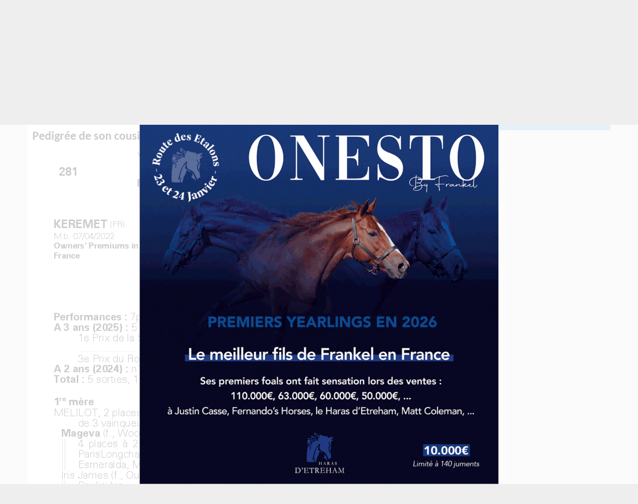

--- FILE ---
content_type: text/html; charset=UTF-8
request_url: http://www.france-sire.com/cheval-327608-have_dancer.php
body_size: 6821
content:
<!DOCTYPE html PUBLIC "-//W3C//DTD XHTML 1.0 Transitional//EN" "http://www.w3.org/TR/xhtml1/DTD/xhtml1-transitional.dtd">
<html xmlns="http://www.w3.org/1999/xhtml">
<head>
	<title>Fiche cheval - HAVE DANCER - France sire</title>
	<meta http-equiv="Content-Type" content="text/html; charset=utf-8" />
		<!--<base href="https://www.france-sire.com/" /> -->
<link rel="alternate" type="application/rss+xml" title="Actualités" href="https://www.france-sire.com/rss.php" />
<link rel="icon" type="image/png" href="favicon.png" />

<meta name="viewport" content="width=device-width, initial-scale=1.0, user-scalable=yes" />
<link rel="stylesheet" href="screen.css?time=1725869100" type="text/css">
<link rel="stylesheet" href="mobile.css?time=1708020086" type="text/css">
<script src="js/jquery.min.js"></script>
<script src="js/jquery-ui.min.js"></script>
<link rel="stylesheet" src="js/jquery-ui.min.css" type="text/css">
<script src="jquery.tablesorter.min.js"></script>
<script src="js/jquery.cycle2.min.js"></script>
<script src="js/jquery.cycle2.carousel.min.js"></script>

<!-- Add fancyBox main JS and CSS files -->
<script type="text/javascript" src="fancybox/jquery.fancybox.js?v=2.1.5"></script>
<link rel="stylesheet" type="text/css" href="fancybox/jquery.fancybox.css?v=2.1.5" media="screen" />

<!-- Add Media helper (this is optional) -->
<script type="text/javascript" src="fancybox/helpers/jquery.fancybox-media.js?v=1.0.6"></script>

<script type="text/javascript">

function inscription_newsletter(){
	var adresse = $('#newsletter_email').val();
	$("#modal_alert h2").text("Inscription à la newsletter");
	if(bonmail(adresse)){
		$.post("newsletter_inscription.php",{adresse:adresse},function(data){
			$("#modal_alert p.info").text(data);
			$('#newsletter_email').val('');
		});
	}else{
		$("#modal_alert p.info").text("Inscription impossible, votre email non valide");
	}
	$("#modal_alert #ok").hide();
	$("#modal_alert").show();
}
function bonmail(mailteste)

{
	var reg = new RegExp('^[a-z0-9]+([_|\.|-]{1}[a-z0-9]+)*@[a-z0-9]+([_|\.|-]{1}[a-z0-9]+)*[\.]{1}[a-z]{2,6}$', 'i');

	if(reg.test(mailteste))
	{
		return(true);
	}
	else
	{
		return(false);
	}
}

function show_pedigree(rel){
	$.get("pedigree_show.php",{idCheval:rel},function(data){
		$("#modal_box").css("top","50px");
		$("#modal_box").css("width","920px");
		$("#modal_box").css("margin-left","-460px");
		$("#modal_alert h2").hide();
		$("#modal_alert p.info").html(data);
		$("#modal_alert #ok").hide();
		$("#modal_alert #no").show();
		$("#modal_alert").show();
	});
}

function edit_pedigree(rel){
	$.post("pedigree_edit.php",{rel:rel},function(data){
		$("#modal_alert h2").hide();
		$("#modal_alert p.info").html(data);
		$("#modal_alert #ok").attr("onclick","save_pedigree()");
		$("#modal_alert").show();
	});
}

function save_pedigree(){
	var msg = "";
	if($("input[name=action]:checked").val()=="new"){
		var re = new RegExp("^[a-zA-Z0-9\ \-\']{1,19}$");
		var nom = $("input[name=newChevalNom]").val();
		if(!nom.match(re))
			msg = "- Le nom du cheval ne peut contenir que des lettres, des chiffres, des  espaces, des tirets et des apostrophes";

		var re2 = new RegExp("^[0-9]{4}$");
		var annee = $("input[name=newChevalDate]").val();
		if(!annee.match(re2))
			msg += "\n- Merci de remplir l'année de naissance avec 4 chiffres";

		var pays = $("select[name=newChevalPays]").val();
		if(!pays)
			msg += "\n- Merci de choisir le pays dans la liste";

	}

	if(msg!=""){
		alert(msg);
	}else{
		var mypost = $("#pedigree_edit").serialize();
		$.post("pedigree_save.php",mypost,function(data){
			location.reload();
		});
	}
}

function etalon_vente(idVente,idChevalPere,idEtablissement){
	$.get("etalon_vente.php",{idVente:idVente,idChevalPere:idChevalPere,idEtablissement:idEtablissement},function(data){
		$("#modal_box").css("top","50px");
		$("#modal_box").css("width","1000px");
		$("#modal_box").css("margin-left","-500px");
		$("#modal_alert h2").hide();
		$("#modal_alert p.info").html(data);
		$("#modal_alert #ok").val("Voir la vente complète");
		$("#modal_alert #ok").attr("onclick","window.open('https://live.france-sire.com/vente-live.php?page=live-full_live-"+idVente+"')");
		$("#modal_alert").show();
	});
}

	</script>

</head>
<body class='page_etalons'>
	<header>
	<div id='header'>
	<div id="logo"><a href="index.php"><img src="images/logo2020.png" /></a></div>
<div id="bandeau">
	<a  href="pub.php?pub=893" target="_blank">
		<img src="https://www.france-sire.com/bandeau-1679994720-893.jpg" alt="">
		</a>
	</div>

<div id="header_bloc">


						<div id="link"><a href="connect.php">CONNEXION MEMBRE<br /><span>Eleveur - Débourreur - Etalon</span></a></div>
				<!--<form id="newsletter2" onSubmit="inscription_newsletter(); return false;"><label>Recevez la newsletter</label><input type="text" id="newsletter_email" name="newsletter" placeholder="Saisir votre adresse mail" /><input type="image" src="images/newsletter_btn.png" value=""></form>-->
		<!--<form id="newsletter" onSubmit="inscription_newsletter(); return false;"><label>Recevez la newsletter</label><input type="text" id="newsletter_email" name="newsletter" /><input type="submit" value=""></form>
	-->	<div id="link3"><a href="article-actualites-24827-faites_votre_publicite.php">PUBLICITE<br /><span>Emplacements & tarifs</span></a></div>
</div>
<nav>
	<ul>
		<li><a style='border-bottom: 5px solid #6f0e65;' href="partants.php">Courses</a></li>
		<li><a style='border-bottom: 5px solid #3498db;' href="etalons.php">Étalons</a></li>
		<li><a style='border-bottom: 5px solid #27ae60;' href="elevages.php">Élevages</a></li>
		<li><a style='border-bottom: 5px solid #6ab04c;' href="debourrages.php">Débourrages</a></li>
		<li><a style='border-bottom: 5px solid #f39c12;' href="ventes.php">Ventes & Shows</a></li>
		<li><a style='border-bottom: 5px solid #99042f;' href="francesiretv.php">Vidéos</a></li>
		<li><a style='border-bottom: 5px solid #34495e;' href="generateur_pedigree.php">Croisements</a></li>
		<li><a style='border-bottom: 5px solid #c0392b;' href="annonces.php">Annonces</a></li>
	</ul>
	<form action="search.php">
		<input type="text" name="term" id="search_global" placeholder='Votre recherche' style='background:url(images/searchInput.png) #FFF no-repeat center right; height: 24px;'>
	</form>

</nav>
<div id="mobilezone">
<input type="checkbox" id="nav-trigger" class="nav-trigger" />
<label for="nav-trigger"><svg width="23" height="23">
                <path d="M0,4 20,4" stroke="#fff" stroke-width="3"/>
                <path d="M0,12 20,12" stroke="#fff" stroke-width="3"/>
                <path d="M0,20 20,20" stroke="#fff" stroke-width="3"/>
            </svg></label>
<div id="next_sales" class="cycle-slideshow" data-cycle-slides=">div" data-cycle-fx="scrollHorz" data-cycle-pause-on-hover="true" data-cycle-timeout="3000"><!-- 2026-01-19 vs 2026-01-19 2026-01-20 --><div><a href='#'><strong>Vente Online de Janvier</strong><br /><span><span class='live'>En direct</span>Arqana - Online</span></a></div><!-- 2026-01-21 vs 2026-01-19 2026-01-20 --><div><a href='http://live.france-sire.com/vente-live.php?page=live-tattersalls_uk-1916' target='_blank'><strong>Tattersalls Online January Sale</strong><br /><span>Tattersalls UK - Online - 21/01/2026</span></a></div><!-- 2026-01-23 vs 2026-01-19 2026-01-20 --><div><a href='#'><strong>Route des étalons</strong><br /><span>Fédération des Eleveurs / RDE - Normandie - 23/01/2026<br /> au 24/01/2026</span></a></div><!-- 2026-01-30 vs 2026-01-19 2026-01-20 --><div><a href='#'><strong>GoffsGo January Sale</strong><br /><span>Goffs Ireland - Kill - 30/01/2026</span></a></div><!-- 2026-02-03 vs 2026-01-19 2026-01-20 --><div><a href='http://live.france-sire.com/vente-live.php?page=live-tattersalls_ire-1824' target='_blank'><strong>Winter Flat and National Hunt Sale</strong><br /><span>Tattersalls IRE - Fairyhouse - 03/02/2026</span></a></div></div>
</div>
</header>

<style>
	header #next_sales .live{background: white; color: #9d0a31;  padding: 2px 5px;  margin-right: 5px;}
</style>
	<section>
		<div id="zoneA">
		<h1>HAVE DANCER <span>M2017 (FR)</span></h1>
		<div id="zone_etalon">
		<ul id="onglets">
				<li><a href='#genealogie' rel="genealogie">Généalogie</a></li>
				<li class='active'><a href='#pedigree' rel="pedigree">Pédigrée</a></li>
								<li><a href='#ventes_concours' rel="ventes_concours">Ventes & Shows</a></li>
				<li><a href='#photos' rel="photos">Photos (0)</a></li>
				<li><a href='#videos' rel="videos">Videos (0)</a></li>
				<li><a href='#videocourse' rel="videocourse">Performances</a></li>				
				
		</ul>

			<div id="genealogie" class='onglet'>
				<h2>Pedigrée</h2>
								<div>
								<ul class='pedigree_colonne'>
											<li><div><span class='name'>Have Dancer</span>2017 (FR)</div></li>
									</ul>
								<ul class='pedigree_colonne'>
											<li><div><span class='name'>Le Havre</span>2006 (IRE)</div></li>
											<li><div><span class='name'>Pride Dancer</span>2006 (IRE)</div></li>
									</ul>
								<ul class='pedigree_colonne'>
											<li><div><span class='name'>Noverre</span>1998 (USA)</div></li>
											<li><div><span class='name'>Marie Rheinberg</span>2002 (GER)</div></li>
											<li><div><span class='name'>Fasliyev</span>1997 (USA)</div></li>
											<li><div><span class='name'>Liwana</span>1994 (IRE)</div></li>
									</ul>
								<ul class='pedigree_colonne'>
											<li><div><span class='name'>Rahy</span>1985 (USA)</div></li>
											<li><div><span class='name'>Danseur Fabuleux</span>1982 (USA)</div></li>
											<li><div><span class='name'>Surako</span>1993 (GER)</div></li>
											<li><div><span class='name'>Marie d'Argonne</span>1981 (FR)</div></li>
											<li><div><span class='name'>Nureyev</span>1977 (USA)</div></li>
											<li><div><span class='name'>Mr Ps Princess</span>1993 (USA)</div></li>
											<li><div><span class='name'>Rainbow Quest</span>1981 (USA)</div></li>
											<li><div><span class='name'>Linnga</span>1989 (FR)</div></li>
									</ul>
								<ul class='pedigree_colonne'>
											<li><div><span class='name'>Blushing Groom</span>1974 (FR)</div></li>
											<li><div><span class='name'>Glorious Song</span>1976 (CAN)</div></li>
											<li><div><span class='name'>Northern Dancer</span>1961 (CAN)</div></li>
											<li><div><span class='name'>Fabuleux Jane</span>1974 (USA)</div></li>
											<li><div><span class='name'>Konigsstuhl</span>1976 (GER)</div></li>
											<li><div><span class='name'>Surata</span>1986 (GER)</div></li>
											<li><div><span class='name'>Jefferson</span>1967 (GB)</div></li>
											<li><div><span class='name'>Mohair</span>1974 (FR)</div></li>
											<li><div><span class='name'>Northern Dancer</span>1961 (CAN)</div></li>
											<li><div><span class='name'>Special</span>1969 (USA)</div></li>
											<li><div><span class='name'>Mr Prospector</span>1970 (USA)</div></li>
											<li><div><span class='name'>Anne Campbell</span>1973 (USA)</div></li>
											<li><div><span class='name'>Blushing Groom</span>1974 (FR)</div></li>
											<li><div><span class='name'>I Will Follow</span>1975 (USA)</div></li>
											<li><div><span class='name'>Shardari</span>1982 (IRE)</div></li>
											<li><div><span class='name'>Lisana</span>1983 (IRE)</div></li>
									</ul>
								<ul class='pedigree_colonne'>
											<li><div><span class='name'>Red God</span>1954 (USA)</div></li>
											<li><div><span class='name'>Runaway Bride</span>1962 (GB)</div></li>
											<li><div><span class='name'>Halo</span>1969 (USA)</div></li>
											<li><div><span class='name'>Ballade</span>1972 (USA)</div></li>
											<li><div><span class='name'>Nearctic</span>1954 (CAN)</div></li>
											<li><div><span class='name'>Natalma</span>1957 (USA)</div></li>
											<li><div><span class='name'>Le Fabuleux</span>1961 (FR)</div></li>
											<li><div><span class='name'>Raise A Native</span>1961 (USA)</div></li>
											<li><div><span class='name'>Dschingis Khan</span>1961 (GER)</div></li>
											<li><div><span class='name'>Konigskronung</span>1965 (GER)</div></li>
											<li><div><span class='name'>Lagunas</span>1981 (GB)</div></li>
											<li><div><span class='name'>Surama</span>1970 (GER)</div></li>
											<li><div><span class='name'>Charlottesville</span>1957 (IRE)</div></li>
											<li><div><span class='name'>Monticella</span>1955 (FR)</div></li>
											<li><div><span class='name'>Blue Tom</span>1964 (USA)</div></li>
											<li><div><span class='name'>Imberline</span>1957 (FR)</div></li>
											<li><div><span class='name'>Nearctic</span>1954 (CAN)</div></li>
											<li><div><span class='name'>Natalma</span>1957 (USA)</div></li>
											<li><div><span class='name'>Forli</span>1963 (ARG)</div></li>
											<li><div><span class='name'>Thong</span>1964 (USA)</div></li>
											<li><div><span class='name'>Raise A Native</span>1961 (USA)</div></li>
											<li><div><span class='name'>Gold Digger</span>1962 (USA)</div></li>
											<li><div><span class='name'>Never Bend</span>1960 (USA)</div></li>
											<li><div><span class='name'>Repercussion</span>1966 (USA)</div></li>
											<li><div><span class='name'>Red God</span>1954 (USA)</div></li>
											<li><div><span class='name'>Runaway Bride</span>1962 (GB)</div></li>
											<li><div><span class='name'>Herbager</span>1956 (FR)</div></li>
											<li><div><span class='name'>Where You Lead</span>1970 (USA)</div></li>
											<li><div><span class='name'>Top Ville</span>1976 (IRE)</div></li>
											<li><div><span class='name'>Sharmada</span>1978 (FR)</div></li>
											<li><div><span class='name'>Alleged</span>1974 (USA)</div></li>
											<li><div><span class='name'>Licara</span>1977 (FR)</div></li>
									</ul>
								</div>
			</div>
			<div id="pedigree" class="onglet">
				<div>
					<p align='center'>Chargement en cours</p>
					<script>
						$("a[rel='pedigree']").on("click",function(){
							$("#pedigree div").load("etalon_vente_lignee.php?idCheval=327608");
						});
					</script>
				</div>
			</div>
			<div id="ventes_concours" class="onglet">
			<h2>Ventes & Shows</h2>
			<p style='text-align:center;'>Retrouvez la liste des participations aux ventes et shows de ce cheval et de sa famille proche.</p>
							<div>
						<p align='center'>Chargement en cours</p>
						<script>
							$("a[rel='ventes_concours']").on("click",function(){
								$("#ventes_concours div").load("etalon_vente_list.php?idCheval=327608&list_type=cheval");
							});
						</script>
					</div>
			</div>
			<div id="photos"  class='onglet'>
										<p>Aucune photo n'est disponible</p>
								</div>
			<div id="videos" class='onglet'>
										<p>Aucune vidéo n'est disponible</p>
								</div>
			<div id="videocourse" class="onglet">
			
						<h2>Performances au 18/01/2026</h2>
			<p style='text-align:center;'> (25)0p3p7p0p7p7p2p6p8p(24)1p</p>

			<div>
					<p align='center'>Chargement en cours</p>
					<script>
						$("a[rel='videocourse']").on("click",function(){
							$("#videocourse div").load("cheval_perfs.php?idCheval=327608");
						});
					</script>
				</div>
			</div>
	</div>
</div>
</div>
	<div id="zoneB">
		<h2 class='h2info'>Informations</h2>
		<div class="info">
			LE HAVRE et PRIDE DANCER par FASLIYEV<br />

								<p style='text-align:left;'></p>
									

		</div>		

		
			</div>
	</section>
	</section>

	<footer>
	<div id="footer">
		<div class='bloc'>
			<h3>Navigation</h3>
			<ul id='navigation'>
				<li style='border-left: 10px solid #3498db;'><a href="etalons.php">Étalons</a></li>
				<li style='border-left: 10px solid #27ae60;'><a href="elevages.php">Élevages</a></li>
				<li style='border-left: 10px solid #6ab04c;'><a href="debourrages.php">Débourrages</a></li>
				<li style='border-left: 10px solid #f39c12;'><a href="ventes.php">Ventes & Shows</a></li>
				<li style='border-left: 10px solid #99042f;'><a href="francesiretv.php">Vidéos</a></li>
				<li style='border-left: 10px solid #6f0e65;'><a href="videocourses.php">Replay Courses</a></li>
				<li style='border-left: 10px solid #34495e;'><a href="generateur_pedigree.php">Croisement</a></li>
				<li style='border-left: 10px solid #c0392b;'><a href="annonces.php">Annonces</a></li>
			</ul>
		</div>
		<style>
			#navigation li{
				padding: 0 10px; list-style: none; margin: 2px 0;
			}
			#navigation li a{color: black}
		</style>
		<div class='bloc'>
			<form id="newsletter2" onSubmit="inscription_newsletter(); return false;" style='background: #99042f; color:white; padding: 15px; border-radius:15px; width: 300px; text-align: center;'>
			<h3 style="font-size: 15px; margin: 0;">Pour ne rien manquer de l'actu,<br />recevez Le Quotidien des Courses gratuitement :</h3>
			<label></label><br />
			<input type="email" id="newsletter_email" name="newsletter" placeholder="Saisir votre adresse mail" /><br /><input type="submit" value="Je m'inscris !" style='color:black; background: white; border:0; padding: 3px 6px'></form>
			<br />
			<h3>Conçu par France-sire</h3>
			<ul id="contact">
				<li><a href='http://www.anglocourse.com' target="_blank">Anglocourse</a></li>
				<li><a href='http://www.ecsso.fr' target="_blank">Ecsso</a></li>
				<li><a href='https://france-sire.com/aqps/index.php' target="_blank">Catalogue numérique AQPS</a></li>
				<li><a href='http://tropheenationalducross.com' target="_blank">Trophee National du cross</a></li>
			</ul>

		</div>
		<div class='bloc'>
			<h3>Contactez l'équipe</h3>
			<ul id="contact">
				<li><a href='contact.php'>Par mail ou téléphone</a></li>
				<li><a href='https://facebook.com/francesire' target="_blank">Par Facebook</a></li>
				<li><a href='https://twitter.com/francesire' target="_blank">Par twitter</a></li>
				<li><a href='https://instagram.com/france_sire' target="_blank">Par Instagram</a></li>
			</ul>
			<h3>En savoir plus</h3>
			<ul id="contact">
				<li><a href="article-actualites-24827-faites_votre_publicite.php">Publicité</a></li>
				<li><a href="mentions_legales.php">Mentions Légales</a></li>
			</ul>
		</div>
	</div>
</footer>
<div id="modal_alert" style="position:fixed;  background:url(images/modal_bg.png); width:100%; height:100%; display:none; top:0; left:0; z-index:900;">
    <div id="modal_box" style="position:absolute; top:300px; left:50%; width:600px; background-color:white; padding:10px;  margin:0 0 0 -200px; border:1px solid #000; border-radius:10px;">
        <h2>Action impossible</h2>
        <p align='center'>
        <input type="button" class="btn grey" value="Fermer" onclick="$('#modal_alert .info').html('');$('#modal_alert').css('display','none');" id="no">&nbsp;&nbsp;
        <input type="button" class="btn green" value="Ok" onclick="" id="ok">
        </p>
        <p class='info'></p>
        <div class='info'></div>
        
    </div>
</div>
<script async src="https://www.googletagmanager.com/gtag/js?id=G-6VPYVEKBZL"></script>
<script>
  window.dataLayer = window.dataLayer || [];
  function gtag(){dataLayer.push(arguments);}
  gtag('js', new Date());

  gtag('config', 'G-6VPYVEKBZL');
</script>
<script>
	/*(function(i,s,o,g,r,a,m){i['GoogleAnalyticsObject']=r;i[r]=i[r]||function(){
  (i[r].q=i[r].q||[]).push(arguments)},i[r].l=1*new Date();a=s.createElement(o),
  m=s.getElementsByTagName(o)[0];a.async=1;a.src=g;m.parentNode.insertBefore(a,m)
  })(window,document,'script','//www.france-sire.com/fs2020/fsga.js','ga');

  ga('create', 'UA-46255195-6', 'france-sire.com');
  ga('send', 'pageview');*/

	$(".nav-trigger").on("change",function(){
    	$("nav").toggleClass("open");
    	$("#link").appendTo("nav");
    	$("#link2").appendTo("nav");
    	$("#link3").appendTo("nav");
    });

    $("nav li").on("click",function(){
        $("nav").removeClass("open");

    });
		
		$(document).ready(function() {
			$('.fancybox-media').fancybox({
					helpers : {
						media : {},
						buttons : {}
					}
				});
		});

		if(screen.width < screen.height && screen.width <= 425){

			console.log("Mode Vertical");
			$("#bandeau").insertAfter($('header'));
		}

		
document.addEventListener("touchstart", function() {}, true);

</script>
<div id='encart_all'>
				<a href="pub.php?pub=2672">
			<img src="bandeau-1767888846-2672.jpg" alt="" style="max-width: 100%; max-height: 100%;"></a>
</div>
<script>
$("#encart_all img").attr("src","bandeau-1767888846-2672.jpg");

var fade_out = function() {
  $("#encart_all").fadeOut().remove();
}
setTimeout(fade_out, 5000);
</script>
<style>
#encart_all{position: fixed; top:0; bottom: 0; left: 0; right:0; background: rgba(255,255,255,.8); text-align: center; z-index: 9999; }
#encart_all img{ max-width: 100%; max-height: 100%; vertical-align: middle; position: absolute;
  top: 50%; /* poussé de la moitié de hauteur du référent */
	left: 50%; /* poussé de la moitié de hauteur du référent */
  transform: translate(-50%,-50%); /* tiré de la moitié de sa propre hauteur */
}
</style>
	<script>

		$(document).ready(function() {
			$("#photos img.mini").click(function(){
				$("#photos img.teaser").attr("src",$(this).attr("rel"));
				$("#photoLegend").html($(this).attr("title"));
			});

			$("#videos img.mini").click(function(){
				var code = $(this).attr('alt');
        		var rel = $(this).attr('rel');
				if(rel=="youtube")
                	$("#videos iframe.teaser").attr("src","https://www.youtube.com/embed/"+code+"?rel=0");
                else if(rel=="vimeo")
                	$("#videos iframe.teaser").attr("src","https://player.vimeo.com/video/"+code+"");
                else if(rel=="dailymotion")
                	$("#videos iframe.teaser").attr("src","https://www.dailymotion.com/embed/video/"+code+"");
                else if(rel=="facebook")
                	$("#videos iframe.teaser").attr("src","https://www.facebook.com/plugins/video.php?href="+code+"");
			});

			$("<select id='onglets_select' />").insertAfter("#onglets");

			if(screen.width < screen.height && screen.width <= 425){
				$(".h2info").remove();
				$( "#zoneB div.info" ).prependTo("#zone_etalon");
			}

			// Populate dropdown with menu items
			$("#onglets a").each(function() {
			 var el = $(this);
			 $("<option />", {
			     "value"   : el.attr("href"),
			     "text"    : el.text()
			 }).appendTo("#onglets_select");
			});

			$("#onglets_select").change(function() {
			  var $url = $(this).val();

			  if($url=="#videocourse"){
			  	$("#onglets a[rel='videocourse']").click();
			  }else{

				  if($url.substr(0,1)=="#"){
				    window.location.hash = $url;
				  	$("#zone_etalon div.onglet").hide();
						$("#zone_etalon "+$(this).val()).show();
						window.scrollTo(0, 1);
				  }else{
						window.location = $url;
				  }
				}
			});

			$("#onglets a[rel]").click(function(){
				window.location.hash = "#"+$(this).attr("rel");
				$("#zone_etalon div.onglet").hide();
				$("#zone_etalon #"+$(this).attr("rel")).show();
				$("#onglets li").removeClass("active");
				$(this).parent().addClass("active");
				window.scrollTo(0, 1);
				return false;
			});

			var hash = window.location.hash;
			if(hash){
				$("#onglets li a[href='"+hash+"']").click()
				window.scrollTo(0, 1);
			}else{
				$("#onglets li.active a").click();
			}



			$("#nav_production li:first-child").click();
		});

		$("#nav_production li").on("click",function(){
				var id = $(this).attr('rel');
				$("#nav_production li").removeClass("active");
				$(this).addClass("active");
				$(".production_results").hide();
				$("#"+id).show();
			});
	</script>
</body>
</html>


--- FILE ---
content_type: text/html; charset=UTF-8
request_url: http://www.france-sire.com/etalon_vente_lignee.php?idCheval=327608
body_size: 626
content:

<!--aqps/pdf/327608.pdf--><!--pdf_pedigree/pdf/327608.pdf--><!--aqps/pdf/7441.pdf--><!--pdf_pedigree/pdf/7441.pdf--><!--aqps/pdf/416581.pdf--><!--pdf_pedigree/pdf/416581.pdf--><!--aqps/pdf/472594.pdf--><!--pdf_pedigree/pdf/472594.pdf--><!--aqps/pdf/473441.pdf--><!--pdf_pedigree/pdf/473441.pdf--><!--aqps/pdf/265366.pdf--><!--pdf_pedigree/pdf/265366.pdf--><!--aqps/pdf/466238.pdf--><!--pdf_pedigree/pdf/466238.pdf--><!--aqps/pdf/537307.pdf--><!--pdf_pedigree/pdf/537307.pdf--><!--aqps/pdf/539719.pdf--><!--pdf_pedigree/pdf/539719.pdf--><!--aqps/pdf/418473.pdf--><!--pdf_pedigree/pdf/418473.pdf--><!--aqps/pdf/506398.pdf--><!--pdf_pedigree/pdf/506398.pdf--><!--aqps/pdf/62441.pdf--><!--pdf_pedigree/pdf/62441.pdf--><!--aqps/pdf/120349.pdf--><!--pdf_pedigree/pdf/120349.pdf--><!--aqps/pdf/155634.pdf--><!--pdf_pedigree/pdf/155634.pdf--><!--aqps/pdf/448634.pdf--><!--pdf_pedigree/pdf/448634.pdf--><!--aqps/pdf/379269.pdf--><!--pdf_pedigree/pdf/379269.pdf--><!--aqps/pdf/143297.pdf--><!--pdf_pedigree/pdf/143297.pdf--><!--aqps/pdf/156844.pdf--><!--pdf_pedigree/pdf/156844.pdf--><!--aqps/pdf/322172.pdf--><!--pdf_pedigree/pdf/322172.pdf--><!--aqps/pdf/156843.pdf--><!--pdf_pedigree/pdf/156843.pdf--><!--aqps/pdf/156846.pdf--><!--pdf_pedigree/pdf/156846.pdf--><!--aqps/pdf/156845.pdf--><!--pdf_pedigree/pdf/156845.pdf--><!--aqps/pdf/226906.pdf--><!--pdf_pedigree/pdf/226906.pdf--><!--aqps/pdf/46196.pdf--><!--pdf_pedigree/pdf/46196.pdf--><!--aqps/pdf/56281.pdf--><!--pdf_pedigree/pdf/56281.pdf--><!--aqps/pdf/62571.pdf--><!--pdf_pedigree/pdf/62571.pdf--><!--aqps/pdf/46195.pdf--><!--pdf_pedigree/pdf/46195.pdf--><!--aqps/pdf/58941.pdf--><!--pdf_pedigree/pdf/58941.pdf--><!--aqps/pdf/108134.pdf--><!--pdf_pedigree/pdf/108134.pdf--><!--aqps/pdf/324761.pdf--><!--pdf_pedigree/pdf/324761.pdf--><!--aqps/pdf/359418.pdf--><!--pdf_pedigree/pdf/359418.pdf--><!--aqps/pdf/395090.pdf--><!--pdf_pedigree/pdf/395090.pdf--><!--aqps/pdf/451157.pdf--><!--pdf_pedigree/pdf/451157.pdf--><!--aqps/pdf/525444.pdf--><!--pdf_pedigree/pdf/525444.pdf--><!--aqps/pdf/36945.pdf--><!--pdf_pedigree/pdf/36945.pdf--><!--aqps/pdf/118562.pdf--><!--pdf_pedigree/pdf/118562.pdf--><!--aqps/pdf/271462.pdf--><!--pdf_pedigree/pdf/271462.pdf--><!--aqps/pdf/430577.pdf--><!--pdf_pedigree/pdf/430577.pdf--><!--aqps/pdf/501901.pdf--><!--pdf_pedigree/pdf/501901.pdf--><h2>Pedigrée de son cousin</h2><p align='center'>Vente d'Automne - Arqana du 17/11/2025 au 19/11/2025 à Deauville</p><p align='center'><a href='https://live.france-sire.com/vente-live.php?page=live-arqana-1692&numLot=281' target='_blank'><img src='https://live.france-sire.com/vente-live/files/1692/pedigree/281.png' style='max-width:90%;max-height: inherit !important;'/></a></p>